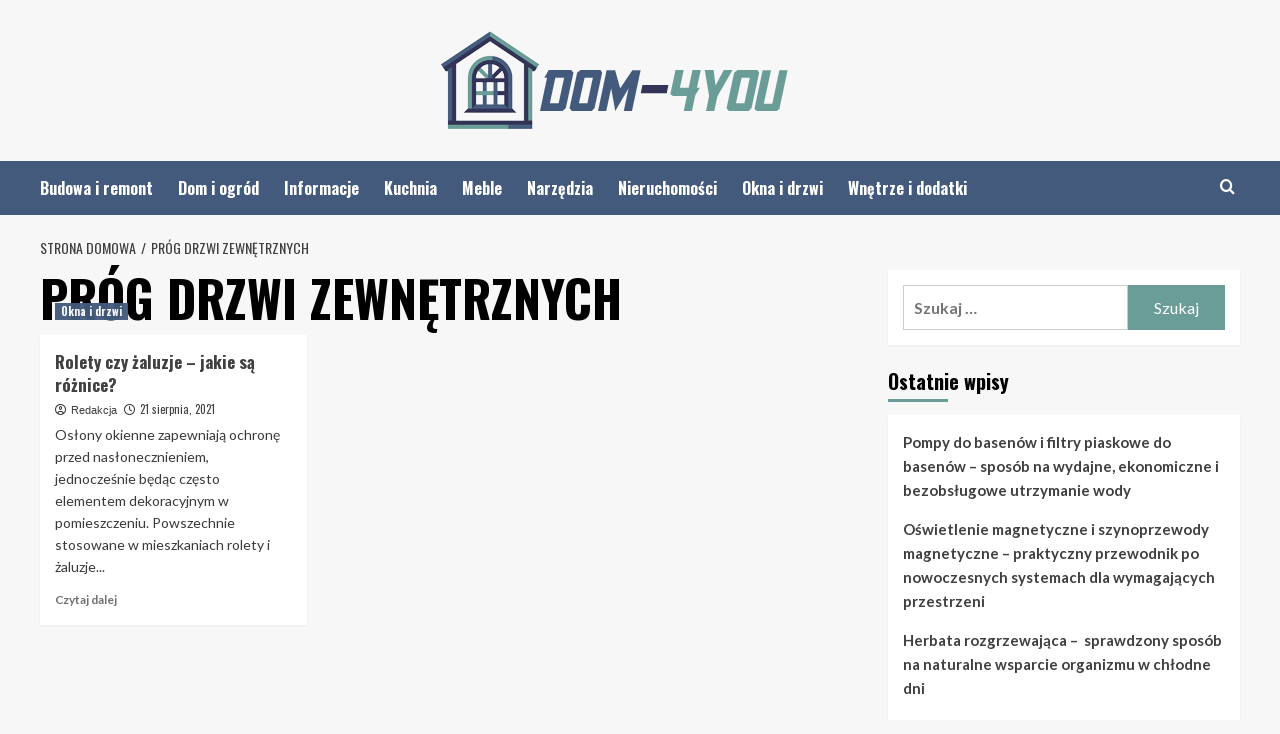

--- FILE ---
content_type: text/html; charset=UTF-8
request_url: https://dom-4you.pl/temat/prog-drzwi-zewnetrznych/
body_size: 14878
content:
<!doctype html>
<html lang="pl-PL">
<head>
    <meta charset="UTF-8">
    <meta name="viewport" content="width=device-width, initial-scale=1">
    <link rel="profile" href="https://gmpg.org/xfn/11">

    <meta name='robots' content='index, follow, max-image-preview:large, max-snippet:-1, max-video-preview:-1' />
<link rel='preload' href='https://fonts.googleapis.com/css?family=Source%2BSans%2BPro%3A400%2C700%7CLato%3A400%2C700&#038;subset=latin%2Clatin-ext&#038;display=swap' as='style' onload="this.onload=null;this.rel='stylesheet'" type='text/css' media='all' crossorigin='anonymous'>
<link rel='preconnect' href='https://fonts.googleapis.com' crossorigin='anonymous'>
<link rel='preconnect' href='https://fonts.gstatic.com' crossorigin='anonymous'>

	<!-- This site is optimized with the Yoast SEO plugin v26.8 - https://yoast.com/product/yoast-seo-wordpress/ -->
	<title>Archiwa: PRÓG DRZWI ZEWNĘTRZNYCH - Dom-4you.pl</title>
	<link rel="canonical" href="https://dom-4you.pl/temat/prog-drzwi-zewnetrznych/" />
	<meta property="og:locale" content="pl_PL" />
	<meta property="og:type" content="article" />
	<meta property="og:title" content="Archiwa: PRÓG DRZWI ZEWNĘTRZNYCH - Dom-4you.pl" />
	<meta property="og:url" content="https://dom-4you.pl/temat/prog-drzwi-zewnetrznych/" />
	<meta property="og:site_name" content="Dom-4you.pl" />
	<meta name="twitter:card" content="summary_large_image" />
	<script type="application/ld+json" class="yoast-schema-graph">{"@context":"https://schema.org","@graph":[{"@type":"CollectionPage","@id":"https://dom-4you.pl/temat/prog-drzwi-zewnetrznych/","url":"https://dom-4you.pl/temat/prog-drzwi-zewnetrznych/","name":"Archiwa: PRÓG DRZWI ZEWNĘTRZNYCH - Dom-4you.pl","isPartOf":{"@id":"https://dom-4you.pl/#website"},"primaryImageOfPage":{"@id":"https://dom-4you.pl/temat/prog-drzwi-zewnetrznych/#primaryimage"},"image":{"@id":"https://dom-4you.pl/temat/prog-drzwi-zewnetrznych/#primaryimage"},"thumbnailUrl":"https://dom-4you.pl/wp-content/uploads/2021/08/rolety.jpg","breadcrumb":{"@id":"https://dom-4you.pl/temat/prog-drzwi-zewnetrznych/#breadcrumb"},"inLanguage":"pl-PL"},{"@type":"ImageObject","inLanguage":"pl-PL","@id":"https://dom-4you.pl/temat/prog-drzwi-zewnetrznych/#primaryimage","url":"https://dom-4you.pl/wp-content/uploads/2021/08/rolety.jpg","contentUrl":"https://dom-4you.pl/wp-content/uploads/2021/08/rolety.jpg","width":1254,"height":836,"caption":"rolety"},{"@type":"BreadcrumbList","@id":"https://dom-4you.pl/temat/prog-drzwi-zewnetrznych/#breadcrumb","itemListElement":[{"@type":"ListItem","position":1,"name":"Strona główna","item":"https://dom-4you.pl/"},{"@type":"ListItem","position":2,"name":"PRÓG DRZWI ZEWNĘTRZNYCH"}]},{"@type":"WebSite","@id":"https://dom-4you.pl/#website","url":"https://dom-4you.pl/","name":"Dom-4you.pl","description":"Informacje o budownictwie, architekturze i ogrodzie","publisher":{"@id":"https://dom-4you.pl/#organization"},"potentialAction":[{"@type":"SearchAction","target":{"@type":"EntryPoint","urlTemplate":"https://dom-4you.pl/?s={search_term_string}"},"query-input":{"@type":"PropertyValueSpecification","valueRequired":true,"valueName":"search_term_string"}}],"inLanguage":"pl-PL"},{"@type":"Organization","@id":"https://dom-4you.pl/#organization","name":"Dom-4you.pl","url":"https://dom-4you.pl/","logo":{"@type":"ImageObject","inLanguage":"pl-PL","@id":"https://dom-4you.pl/#/schema/logo/image/","url":"https://dom-4you.pl/wp-content/uploads/2022/02/dom.png","contentUrl":"https://dom-4you.pl/wp-content/uploads/2022/02/dom.png","width":400,"height":100,"caption":"Dom-4you.pl"},"image":{"@id":"https://dom-4you.pl/#/schema/logo/image/"}}]}</script>
	<!-- / Yoast SEO plugin. -->


<link rel='dns-prefetch' href='//fonts.googleapis.com' />
<link rel='preconnect' href='https://fonts.googleapis.com' />
<link rel='preconnect' href='https://fonts.gstatic.com' />
<link rel="alternate" type="application/rss+xml" title="Dom-4you.pl &raquo; Kanał z wpisami" href="https://dom-4you.pl/feed/" />
<link rel="alternate" type="application/rss+xml" title="Dom-4you.pl &raquo; Kanał z komentarzami" href="https://dom-4you.pl/comments/feed/" />
<link rel="alternate" type="application/rss+xml" title="Dom-4you.pl &raquo; Kanał z wpisami otagowanymi jako PRÓG DRZWI ZEWNĘTRZNYCH" href="https://dom-4you.pl/temat/prog-drzwi-zewnetrznych/feed/" />
<style id='wp-img-auto-sizes-contain-inline-css' type='text/css'>
img:is([sizes=auto i],[sizes^="auto," i]){contain-intrinsic-size:3000px 1500px}
/*# sourceURL=wp-img-auto-sizes-contain-inline-css */
</style>
<style id='wp-emoji-styles-inline-css' type='text/css'>

	img.wp-smiley, img.emoji {
		display: inline !important;
		border: none !important;
		box-shadow: none !important;
		height: 1em !important;
		width: 1em !important;
		margin: 0 0.07em !important;
		vertical-align: -0.1em !important;
		background: none !important;
		padding: 0 !important;
	}
/*# sourceURL=wp-emoji-styles-inline-css */
</style>
<style id='wp-block-library-inline-css' type='text/css'>
:root{--wp-block-synced-color:#7a00df;--wp-block-synced-color--rgb:122,0,223;--wp-bound-block-color:var(--wp-block-synced-color);--wp-editor-canvas-background:#ddd;--wp-admin-theme-color:#007cba;--wp-admin-theme-color--rgb:0,124,186;--wp-admin-theme-color-darker-10:#006ba1;--wp-admin-theme-color-darker-10--rgb:0,107,160.5;--wp-admin-theme-color-darker-20:#005a87;--wp-admin-theme-color-darker-20--rgb:0,90,135;--wp-admin-border-width-focus:2px}@media (min-resolution:192dpi){:root{--wp-admin-border-width-focus:1.5px}}.wp-element-button{cursor:pointer}:root .has-very-light-gray-background-color{background-color:#eee}:root .has-very-dark-gray-background-color{background-color:#313131}:root .has-very-light-gray-color{color:#eee}:root .has-very-dark-gray-color{color:#313131}:root .has-vivid-green-cyan-to-vivid-cyan-blue-gradient-background{background:linear-gradient(135deg,#00d084,#0693e3)}:root .has-purple-crush-gradient-background{background:linear-gradient(135deg,#34e2e4,#4721fb 50%,#ab1dfe)}:root .has-hazy-dawn-gradient-background{background:linear-gradient(135deg,#faaca8,#dad0ec)}:root .has-subdued-olive-gradient-background{background:linear-gradient(135deg,#fafae1,#67a671)}:root .has-atomic-cream-gradient-background{background:linear-gradient(135deg,#fdd79a,#004a59)}:root .has-nightshade-gradient-background{background:linear-gradient(135deg,#330968,#31cdcf)}:root .has-midnight-gradient-background{background:linear-gradient(135deg,#020381,#2874fc)}:root{--wp--preset--font-size--normal:16px;--wp--preset--font-size--huge:42px}.has-regular-font-size{font-size:1em}.has-larger-font-size{font-size:2.625em}.has-normal-font-size{font-size:var(--wp--preset--font-size--normal)}.has-huge-font-size{font-size:var(--wp--preset--font-size--huge)}.has-text-align-center{text-align:center}.has-text-align-left{text-align:left}.has-text-align-right{text-align:right}.has-fit-text{white-space:nowrap!important}#end-resizable-editor-section{display:none}.aligncenter{clear:both}.items-justified-left{justify-content:flex-start}.items-justified-center{justify-content:center}.items-justified-right{justify-content:flex-end}.items-justified-space-between{justify-content:space-between}.screen-reader-text{border:0;clip-path:inset(50%);height:1px;margin:-1px;overflow:hidden;padding:0;position:absolute;width:1px;word-wrap:normal!important}.screen-reader-text:focus{background-color:#ddd;clip-path:none;color:#444;display:block;font-size:1em;height:auto;left:5px;line-height:normal;padding:15px 23px 14px;text-decoration:none;top:5px;width:auto;z-index:100000}html :where(.has-border-color){border-style:solid}html :where([style*=border-top-color]){border-top-style:solid}html :where([style*=border-right-color]){border-right-style:solid}html :where([style*=border-bottom-color]){border-bottom-style:solid}html :where([style*=border-left-color]){border-left-style:solid}html :where([style*=border-width]){border-style:solid}html :where([style*=border-top-width]){border-top-style:solid}html :where([style*=border-right-width]){border-right-style:solid}html :where([style*=border-bottom-width]){border-bottom-style:solid}html :where([style*=border-left-width]){border-left-style:solid}html :where(img[class*=wp-image-]){height:auto;max-width:100%}:where(figure){margin:0 0 1em}html :where(.is-position-sticky){--wp-admin--admin-bar--position-offset:var(--wp-admin--admin-bar--height,0px)}@media screen and (max-width:600px){html :where(.is-position-sticky){--wp-admin--admin-bar--position-offset:0px}}

/*# sourceURL=wp-block-library-inline-css */
</style><style id='wp-block-categories-inline-css' type='text/css'>
.wp-block-categories{box-sizing:border-box}.wp-block-categories.alignleft{margin-right:2em}.wp-block-categories.alignright{margin-left:2em}.wp-block-categories.wp-block-categories-dropdown.aligncenter{text-align:center}.wp-block-categories .wp-block-categories__label{display:block;width:100%}
/*# sourceURL=https://dom-4you.pl/wp-includes/blocks/categories/style.min.css */
</style>
<style id='wp-block-image-inline-css' type='text/css'>
.wp-block-image>a,.wp-block-image>figure>a{display:inline-block}.wp-block-image img{box-sizing:border-box;height:auto;max-width:100%;vertical-align:bottom}@media not (prefers-reduced-motion){.wp-block-image img.hide{visibility:hidden}.wp-block-image img.show{animation:show-content-image .4s}}.wp-block-image[style*=border-radius] img,.wp-block-image[style*=border-radius]>a{border-radius:inherit}.wp-block-image.has-custom-border img{box-sizing:border-box}.wp-block-image.aligncenter{text-align:center}.wp-block-image.alignfull>a,.wp-block-image.alignwide>a{width:100%}.wp-block-image.alignfull img,.wp-block-image.alignwide img{height:auto;width:100%}.wp-block-image .aligncenter,.wp-block-image .alignleft,.wp-block-image .alignright,.wp-block-image.aligncenter,.wp-block-image.alignleft,.wp-block-image.alignright{display:table}.wp-block-image .aligncenter>figcaption,.wp-block-image .alignleft>figcaption,.wp-block-image .alignright>figcaption,.wp-block-image.aligncenter>figcaption,.wp-block-image.alignleft>figcaption,.wp-block-image.alignright>figcaption{caption-side:bottom;display:table-caption}.wp-block-image .alignleft{float:left;margin:.5em 1em .5em 0}.wp-block-image .alignright{float:right;margin:.5em 0 .5em 1em}.wp-block-image .aligncenter{margin-left:auto;margin-right:auto}.wp-block-image :where(figcaption){margin-bottom:1em;margin-top:.5em}.wp-block-image.is-style-circle-mask img{border-radius:9999px}@supports ((-webkit-mask-image:none) or (mask-image:none)) or (-webkit-mask-image:none){.wp-block-image.is-style-circle-mask img{border-radius:0;-webkit-mask-image:url('data:image/svg+xml;utf8,<svg viewBox="0 0 100 100" xmlns="http://www.w3.org/2000/svg"><circle cx="50" cy="50" r="50"/></svg>');mask-image:url('data:image/svg+xml;utf8,<svg viewBox="0 0 100 100" xmlns="http://www.w3.org/2000/svg"><circle cx="50" cy="50" r="50"/></svg>');mask-mode:alpha;-webkit-mask-position:center;mask-position:center;-webkit-mask-repeat:no-repeat;mask-repeat:no-repeat;-webkit-mask-size:contain;mask-size:contain}}:root :where(.wp-block-image.is-style-rounded img,.wp-block-image .is-style-rounded img){border-radius:9999px}.wp-block-image figure{margin:0}.wp-lightbox-container{display:flex;flex-direction:column;position:relative}.wp-lightbox-container img{cursor:zoom-in}.wp-lightbox-container img:hover+button{opacity:1}.wp-lightbox-container button{align-items:center;backdrop-filter:blur(16px) saturate(180%);background-color:#5a5a5a40;border:none;border-radius:4px;cursor:zoom-in;display:flex;height:20px;justify-content:center;opacity:0;padding:0;position:absolute;right:16px;text-align:center;top:16px;width:20px;z-index:100}@media not (prefers-reduced-motion){.wp-lightbox-container button{transition:opacity .2s ease}}.wp-lightbox-container button:focus-visible{outline:3px auto #5a5a5a40;outline:3px auto -webkit-focus-ring-color;outline-offset:3px}.wp-lightbox-container button:hover{cursor:pointer;opacity:1}.wp-lightbox-container button:focus{opacity:1}.wp-lightbox-container button:focus,.wp-lightbox-container button:hover,.wp-lightbox-container button:not(:hover):not(:active):not(.has-background){background-color:#5a5a5a40;border:none}.wp-lightbox-overlay{box-sizing:border-box;cursor:zoom-out;height:100vh;left:0;overflow:hidden;position:fixed;top:0;visibility:hidden;width:100%;z-index:100000}.wp-lightbox-overlay .close-button{align-items:center;cursor:pointer;display:flex;justify-content:center;min-height:40px;min-width:40px;padding:0;position:absolute;right:calc(env(safe-area-inset-right) + 16px);top:calc(env(safe-area-inset-top) + 16px);z-index:5000000}.wp-lightbox-overlay .close-button:focus,.wp-lightbox-overlay .close-button:hover,.wp-lightbox-overlay .close-button:not(:hover):not(:active):not(.has-background){background:none;border:none}.wp-lightbox-overlay .lightbox-image-container{height:var(--wp--lightbox-container-height);left:50%;overflow:hidden;position:absolute;top:50%;transform:translate(-50%,-50%);transform-origin:top left;width:var(--wp--lightbox-container-width);z-index:9999999999}.wp-lightbox-overlay .wp-block-image{align-items:center;box-sizing:border-box;display:flex;height:100%;justify-content:center;margin:0;position:relative;transform-origin:0 0;width:100%;z-index:3000000}.wp-lightbox-overlay .wp-block-image img{height:var(--wp--lightbox-image-height);min-height:var(--wp--lightbox-image-height);min-width:var(--wp--lightbox-image-width);width:var(--wp--lightbox-image-width)}.wp-lightbox-overlay .wp-block-image figcaption{display:none}.wp-lightbox-overlay button{background:none;border:none}.wp-lightbox-overlay .scrim{background-color:#fff;height:100%;opacity:.9;position:absolute;width:100%;z-index:2000000}.wp-lightbox-overlay.active{visibility:visible}@media not (prefers-reduced-motion){.wp-lightbox-overlay.active{animation:turn-on-visibility .25s both}.wp-lightbox-overlay.active img{animation:turn-on-visibility .35s both}.wp-lightbox-overlay.show-closing-animation:not(.active){animation:turn-off-visibility .35s both}.wp-lightbox-overlay.show-closing-animation:not(.active) img{animation:turn-off-visibility .25s both}.wp-lightbox-overlay.zoom.active{animation:none;opacity:1;visibility:visible}.wp-lightbox-overlay.zoom.active .lightbox-image-container{animation:lightbox-zoom-in .4s}.wp-lightbox-overlay.zoom.active .lightbox-image-container img{animation:none}.wp-lightbox-overlay.zoom.active .scrim{animation:turn-on-visibility .4s forwards}.wp-lightbox-overlay.zoom.show-closing-animation:not(.active){animation:none}.wp-lightbox-overlay.zoom.show-closing-animation:not(.active) .lightbox-image-container{animation:lightbox-zoom-out .4s}.wp-lightbox-overlay.zoom.show-closing-animation:not(.active) .lightbox-image-container img{animation:none}.wp-lightbox-overlay.zoom.show-closing-animation:not(.active) .scrim{animation:turn-off-visibility .4s forwards}}@keyframes show-content-image{0%{visibility:hidden}99%{visibility:hidden}to{visibility:visible}}@keyframes turn-on-visibility{0%{opacity:0}to{opacity:1}}@keyframes turn-off-visibility{0%{opacity:1;visibility:visible}99%{opacity:0;visibility:visible}to{opacity:0;visibility:hidden}}@keyframes lightbox-zoom-in{0%{transform:translate(calc((-100vw + var(--wp--lightbox-scrollbar-width))/2 + var(--wp--lightbox-initial-left-position)),calc(-50vh + var(--wp--lightbox-initial-top-position))) scale(var(--wp--lightbox-scale))}to{transform:translate(-50%,-50%) scale(1)}}@keyframes lightbox-zoom-out{0%{transform:translate(-50%,-50%) scale(1);visibility:visible}99%{visibility:visible}to{transform:translate(calc((-100vw + var(--wp--lightbox-scrollbar-width))/2 + var(--wp--lightbox-initial-left-position)),calc(-50vh + var(--wp--lightbox-initial-top-position))) scale(var(--wp--lightbox-scale));visibility:hidden}}
/*# sourceURL=https://dom-4you.pl/wp-includes/blocks/image/style.min.css */
</style>
<style id='wp-block-image-theme-inline-css' type='text/css'>
:root :where(.wp-block-image figcaption){color:#555;font-size:13px;text-align:center}.is-dark-theme :root :where(.wp-block-image figcaption){color:#ffffffa6}.wp-block-image{margin:0 0 1em}
/*# sourceURL=https://dom-4you.pl/wp-includes/blocks/image/theme.min.css */
</style>
<style id='wp-block-latest-posts-inline-css' type='text/css'>
.wp-block-latest-posts{box-sizing:border-box}.wp-block-latest-posts.alignleft{margin-right:2em}.wp-block-latest-posts.alignright{margin-left:2em}.wp-block-latest-posts.wp-block-latest-posts__list{list-style:none}.wp-block-latest-posts.wp-block-latest-posts__list li{clear:both;overflow-wrap:break-word}.wp-block-latest-posts.is-grid{display:flex;flex-wrap:wrap}.wp-block-latest-posts.is-grid li{margin:0 1.25em 1.25em 0;width:100%}@media (min-width:600px){.wp-block-latest-posts.columns-2 li{width:calc(50% - .625em)}.wp-block-latest-posts.columns-2 li:nth-child(2n){margin-right:0}.wp-block-latest-posts.columns-3 li{width:calc(33.33333% - .83333em)}.wp-block-latest-posts.columns-3 li:nth-child(3n){margin-right:0}.wp-block-latest-posts.columns-4 li{width:calc(25% - .9375em)}.wp-block-latest-posts.columns-4 li:nth-child(4n){margin-right:0}.wp-block-latest-posts.columns-5 li{width:calc(20% - 1em)}.wp-block-latest-posts.columns-5 li:nth-child(5n){margin-right:0}.wp-block-latest-posts.columns-6 li{width:calc(16.66667% - 1.04167em)}.wp-block-latest-posts.columns-6 li:nth-child(6n){margin-right:0}}:root :where(.wp-block-latest-posts.is-grid){padding:0}:root :where(.wp-block-latest-posts.wp-block-latest-posts__list){padding-left:0}.wp-block-latest-posts__post-author,.wp-block-latest-posts__post-date{display:block;font-size:.8125em}.wp-block-latest-posts__post-excerpt,.wp-block-latest-posts__post-full-content{margin-bottom:1em;margin-top:.5em}.wp-block-latest-posts__featured-image a{display:inline-block}.wp-block-latest-posts__featured-image img{height:auto;max-width:100%;width:auto}.wp-block-latest-posts__featured-image.alignleft{float:left;margin-right:1em}.wp-block-latest-posts__featured-image.alignright{float:right;margin-left:1em}.wp-block-latest-posts__featured-image.aligncenter{margin-bottom:1em;text-align:center}
/*# sourceURL=https://dom-4you.pl/wp-includes/blocks/latest-posts/style.min.css */
</style>
<style id='global-styles-inline-css' type='text/css'>
:root{--wp--preset--aspect-ratio--square: 1;--wp--preset--aspect-ratio--4-3: 4/3;--wp--preset--aspect-ratio--3-4: 3/4;--wp--preset--aspect-ratio--3-2: 3/2;--wp--preset--aspect-ratio--2-3: 2/3;--wp--preset--aspect-ratio--16-9: 16/9;--wp--preset--aspect-ratio--9-16: 9/16;--wp--preset--color--black: #000000;--wp--preset--color--cyan-bluish-gray: #abb8c3;--wp--preset--color--white: #ffffff;--wp--preset--color--pale-pink: #f78da7;--wp--preset--color--vivid-red: #cf2e2e;--wp--preset--color--luminous-vivid-orange: #ff6900;--wp--preset--color--luminous-vivid-amber: #fcb900;--wp--preset--color--light-green-cyan: #7bdcb5;--wp--preset--color--vivid-green-cyan: #00d084;--wp--preset--color--pale-cyan-blue: #8ed1fc;--wp--preset--color--vivid-cyan-blue: #0693e3;--wp--preset--color--vivid-purple: #9b51e0;--wp--preset--gradient--vivid-cyan-blue-to-vivid-purple: linear-gradient(135deg,rgb(6,147,227) 0%,rgb(155,81,224) 100%);--wp--preset--gradient--light-green-cyan-to-vivid-green-cyan: linear-gradient(135deg,rgb(122,220,180) 0%,rgb(0,208,130) 100%);--wp--preset--gradient--luminous-vivid-amber-to-luminous-vivid-orange: linear-gradient(135deg,rgb(252,185,0) 0%,rgb(255,105,0) 100%);--wp--preset--gradient--luminous-vivid-orange-to-vivid-red: linear-gradient(135deg,rgb(255,105,0) 0%,rgb(207,46,46) 100%);--wp--preset--gradient--very-light-gray-to-cyan-bluish-gray: linear-gradient(135deg,rgb(238,238,238) 0%,rgb(169,184,195) 100%);--wp--preset--gradient--cool-to-warm-spectrum: linear-gradient(135deg,rgb(74,234,220) 0%,rgb(151,120,209) 20%,rgb(207,42,186) 40%,rgb(238,44,130) 60%,rgb(251,105,98) 80%,rgb(254,248,76) 100%);--wp--preset--gradient--blush-light-purple: linear-gradient(135deg,rgb(255,206,236) 0%,rgb(152,150,240) 100%);--wp--preset--gradient--blush-bordeaux: linear-gradient(135deg,rgb(254,205,165) 0%,rgb(254,45,45) 50%,rgb(107,0,62) 100%);--wp--preset--gradient--luminous-dusk: linear-gradient(135deg,rgb(255,203,112) 0%,rgb(199,81,192) 50%,rgb(65,88,208) 100%);--wp--preset--gradient--pale-ocean: linear-gradient(135deg,rgb(255,245,203) 0%,rgb(182,227,212) 50%,rgb(51,167,181) 100%);--wp--preset--gradient--electric-grass: linear-gradient(135deg,rgb(202,248,128) 0%,rgb(113,206,126) 100%);--wp--preset--gradient--midnight: linear-gradient(135deg,rgb(2,3,129) 0%,rgb(40,116,252) 100%);--wp--preset--font-size--small: 13px;--wp--preset--font-size--medium: 20px;--wp--preset--font-size--large: 36px;--wp--preset--font-size--x-large: 42px;--wp--preset--spacing--20: 0.44rem;--wp--preset--spacing--30: 0.67rem;--wp--preset--spacing--40: 1rem;--wp--preset--spacing--50: 1.5rem;--wp--preset--spacing--60: 2.25rem;--wp--preset--spacing--70: 3.38rem;--wp--preset--spacing--80: 5.06rem;--wp--preset--shadow--natural: 6px 6px 9px rgba(0, 0, 0, 0.2);--wp--preset--shadow--deep: 12px 12px 50px rgba(0, 0, 0, 0.4);--wp--preset--shadow--sharp: 6px 6px 0px rgba(0, 0, 0, 0.2);--wp--preset--shadow--outlined: 6px 6px 0px -3px rgb(255, 255, 255), 6px 6px rgb(0, 0, 0);--wp--preset--shadow--crisp: 6px 6px 0px rgb(0, 0, 0);}:root { --wp--style--global--content-size: 800px;--wp--style--global--wide-size: 1200px; }:where(body) { margin: 0; }.wp-site-blocks > .alignleft { float: left; margin-right: 2em; }.wp-site-blocks > .alignright { float: right; margin-left: 2em; }.wp-site-blocks > .aligncenter { justify-content: center; margin-left: auto; margin-right: auto; }:where(.wp-site-blocks) > * { margin-block-start: 24px; margin-block-end: 0; }:where(.wp-site-blocks) > :first-child { margin-block-start: 0; }:where(.wp-site-blocks) > :last-child { margin-block-end: 0; }:root { --wp--style--block-gap: 24px; }:root :where(.is-layout-flow) > :first-child{margin-block-start: 0;}:root :where(.is-layout-flow) > :last-child{margin-block-end: 0;}:root :where(.is-layout-flow) > *{margin-block-start: 24px;margin-block-end: 0;}:root :where(.is-layout-constrained) > :first-child{margin-block-start: 0;}:root :where(.is-layout-constrained) > :last-child{margin-block-end: 0;}:root :where(.is-layout-constrained) > *{margin-block-start: 24px;margin-block-end: 0;}:root :where(.is-layout-flex){gap: 24px;}:root :where(.is-layout-grid){gap: 24px;}.is-layout-flow > .alignleft{float: left;margin-inline-start: 0;margin-inline-end: 2em;}.is-layout-flow > .alignright{float: right;margin-inline-start: 2em;margin-inline-end: 0;}.is-layout-flow > .aligncenter{margin-left: auto !important;margin-right: auto !important;}.is-layout-constrained > .alignleft{float: left;margin-inline-start: 0;margin-inline-end: 2em;}.is-layout-constrained > .alignright{float: right;margin-inline-start: 2em;margin-inline-end: 0;}.is-layout-constrained > .aligncenter{margin-left: auto !important;margin-right: auto !important;}.is-layout-constrained > :where(:not(.alignleft):not(.alignright):not(.alignfull)){max-width: var(--wp--style--global--content-size);margin-left: auto !important;margin-right: auto !important;}.is-layout-constrained > .alignwide{max-width: var(--wp--style--global--wide-size);}body .is-layout-flex{display: flex;}.is-layout-flex{flex-wrap: wrap;align-items: center;}.is-layout-flex > :is(*, div){margin: 0;}body .is-layout-grid{display: grid;}.is-layout-grid > :is(*, div){margin: 0;}body{padding-top: 0px;padding-right: 0px;padding-bottom: 0px;padding-left: 0px;}a:where(:not(.wp-element-button)){text-decoration: none;}:root :where(.wp-element-button, .wp-block-button__link){background-color: #32373c;border-radius: 0;border-width: 0;color: #fff;font-family: inherit;font-size: inherit;font-style: inherit;font-weight: inherit;letter-spacing: inherit;line-height: inherit;padding-top: calc(0.667em + 2px);padding-right: calc(1.333em + 2px);padding-bottom: calc(0.667em + 2px);padding-left: calc(1.333em + 2px);text-decoration: none;text-transform: inherit;}.has-black-color{color: var(--wp--preset--color--black) !important;}.has-cyan-bluish-gray-color{color: var(--wp--preset--color--cyan-bluish-gray) !important;}.has-white-color{color: var(--wp--preset--color--white) !important;}.has-pale-pink-color{color: var(--wp--preset--color--pale-pink) !important;}.has-vivid-red-color{color: var(--wp--preset--color--vivid-red) !important;}.has-luminous-vivid-orange-color{color: var(--wp--preset--color--luminous-vivid-orange) !important;}.has-luminous-vivid-amber-color{color: var(--wp--preset--color--luminous-vivid-amber) !important;}.has-light-green-cyan-color{color: var(--wp--preset--color--light-green-cyan) !important;}.has-vivid-green-cyan-color{color: var(--wp--preset--color--vivid-green-cyan) !important;}.has-pale-cyan-blue-color{color: var(--wp--preset--color--pale-cyan-blue) !important;}.has-vivid-cyan-blue-color{color: var(--wp--preset--color--vivid-cyan-blue) !important;}.has-vivid-purple-color{color: var(--wp--preset--color--vivid-purple) !important;}.has-black-background-color{background-color: var(--wp--preset--color--black) !important;}.has-cyan-bluish-gray-background-color{background-color: var(--wp--preset--color--cyan-bluish-gray) !important;}.has-white-background-color{background-color: var(--wp--preset--color--white) !important;}.has-pale-pink-background-color{background-color: var(--wp--preset--color--pale-pink) !important;}.has-vivid-red-background-color{background-color: var(--wp--preset--color--vivid-red) !important;}.has-luminous-vivid-orange-background-color{background-color: var(--wp--preset--color--luminous-vivid-orange) !important;}.has-luminous-vivid-amber-background-color{background-color: var(--wp--preset--color--luminous-vivid-amber) !important;}.has-light-green-cyan-background-color{background-color: var(--wp--preset--color--light-green-cyan) !important;}.has-vivid-green-cyan-background-color{background-color: var(--wp--preset--color--vivid-green-cyan) !important;}.has-pale-cyan-blue-background-color{background-color: var(--wp--preset--color--pale-cyan-blue) !important;}.has-vivid-cyan-blue-background-color{background-color: var(--wp--preset--color--vivid-cyan-blue) !important;}.has-vivid-purple-background-color{background-color: var(--wp--preset--color--vivid-purple) !important;}.has-black-border-color{border-color: var(--wp--preset--color--black) !important;}.has-cyan-bluish-gray-border-color{border-color: var(--wp--preset--color--cyan-bluish-gray) !important;}.has-white-border-color{border-color: var(--wp--preset--color--white) !important;}.has-pale-pink-border-color{border-color: var(--wp--preset--color--pale-pink) !important;}.has-vivid-red-border-color{border-color: var(--wp--preset--color--vivid-red) !important;}.has-luminous-vivid-orange-border-color{border-color: var(--wp--preset--color--luminous-vivid-orange) !important;}.has-luminous-vivid-amber-border-color{border-color: var(--wp--preset--color--luminous-vivid-amber) !important;}.has-light-green-cyan-border-color{border-color: var(--wp--preset--color--light-green-cyan) !important;}.has-vivid-green-cyan-border-color{border-color: var(--wp--preset--color--vivid-green-cyan) !important;}.has-pale-cyan-blue-border-color{border-color: var(--wp--preset--color--pale-cyan-blue) !important;}.has-vivid-cyan-blue-border-color{border-color: var(--wp--preset--color--vivid-cyan-blue) !important;}.has-vivid-purple-border-color{border-color: var(--wp--preset--color--vivid-purple) !important;}.has-vivid-cyan-blue-to-vivid-purple-gradient-background{background: var(--wp--preset--gradient--vivid-cyan-blue-to-vivid-purple) !important;}.has-light-green-cyan-to-vivid-green-cyan-gradient-background{background: var(--wp--preset--gradient--light-green-cyan-to-vivid-green-cyan) !important;}.has-luminous-vivid-amber-to-luminous-vivid-orange-gradient-background{background: var(--wp--preset--gradient--luminous-vivid-amber-to-luminous-vivid-orange) !important;}.has-luminous-vivid-orange-to-vivid-red-gradient-background{background: var(--wp--preset--gradient--luminous-vivid-orange-to-vivid-red) !important;}.has-very-light-gray-to-cyan-bluish-gray-gradient-background{background: var(--wp--preset--gradient--very-light-gray-to-cyan-bluish-gray) !important;}.has-cool-to-warm-spectrum-gradient-background{background: var(--wp--preset--gradient--cool-to-warm-spectrum) !important;}.has-blush-light-purple-gradient-background{background: var(--wp--preset--gradient--blush-light-purple) !important;}.has-blush-bordeaux-gradient-background{background: var(--wp--preset--gradient--blush-bordeaux) !important;}.has-luminous-dusk-gradient-background{background: var(--wp--preset--gradient--luminous-dusk) !important;}.has-pale-ocean-gradient-background{background: var(--wp--preset--gradient--pale-ocean) !important;}.has-electric-grass-gradient-background{background: var(--wp--preset--gradient--electric-grass) !important;}.has-midnight-gradient-background{background: var(--wp--preset--gradient--midnight) !important;}.has-small-font-size{font-size: var(--wp--preset--font-size--small) !important;}.has-medium-font-size{font-size: var(--wp--preset--font-size--medium) !important;}.has-large-font-size{font-size: var(--wp--preset--font-size--large) !important;}.has-x-large-font-size{font-size: var(--wp--preset--font-size--x-large) !important;}
/*# sourceURL=global-styles-inline-css */
</style>

<link rel='stylesheet' id='hardnews-google-fonts-css' href='https://fonts.googleapis.com/css?family=Oswald:300,400,700' type='text/css' media='all' />
<link rel='stylesheet' id='bootstrap-css' href='https://dom-4you.pl/wp-content/themes/covernews/assets/bootstrap/css/bootstrap.min.css?ver=6.9' type='text/css' media='all' />
<link rel='stylesheet' id='covernews-style-css' href='https://dom-4you.pl/wp-content/themes/covernews/style.min.css?ver=2.0.3' type='text/css' media='all' />
<link rel='stylesheet' id='hardnews-css' href='https://dom-4you.pl/wp-content/themes/hardnews/style.css?ver=2.0.3' type='text/css' media='all' />
<link rel='stylesheet' id='covernews-google-fonts-css' href='https://fonts.googleapis.com/css?family=Source%2BSans%2BPro%3A400%2C700%7CLato%3A400%2C700&#038;subset=latin%2Clatin-ext&#038;display=swap' type='text/css' media='all' />
<link rel='stylesheet' id='covernews-icons-css' href='https://dom-4you.pl/wp-content/themes/covernews/assets/icons/style.css?ver=6.9' type='text/css' media='all' />
<script type="text/javascript" src="https://dom-4you.pl/wp-includes/js/jquery/jquery.min.js?ver=3.7.1" id="jquery-core-js"></script>
<script type="text/javascript" src="https://dom-4you.pl/wp-includes/js/jquery/jquery-migrate.min.js?ver=3.4.1" id="jquery-migrate-js"></script>
<link rel="https://api.w.org/" href="https://dom-4you.pl/wp-json/" /><link rel="alternate" title="JSON" type="application/json" href="https://dom-4you.pl/wp-json/wp/v2/tags/497" /><link rel="EditURI" type="application/rsd+xml" title="RSD" href="https://dom-4you.pl/xmlrpc.php?rsd" />
<meta name="generator" content="WordPress 6.9" />
<!-- Global site tag (gtag.js) - Google Analytics -->
<script async src="https://www.googletagmanager.com/gtag/js?id=UA-176823823-21"></script>
<script>
  window.dataLayer = window.dataLayer || [];
  function gtag(){dataLayer.push(arguments);}
  gtag('js', new Date());

  gtag('config', 'UA-176823823-21');
</script>
        <style type="text/css">
                        .site-title,
            .site-description {
                position: absolute;
                clip: rect(1px, 1px, 1px, 1px);
                display: none;
            }

                    .elementor-template-full-width .elementor-section.elementor-section-full_width > .elementor-container,
        .elementor-template-full-width .elementor-section.elementor-section-boxed > .elementor-container{
            max-width: 1200px;
        }
        @media (min-width: 1600px){
            .elementor-template-full-width .elementor-section.elementor-section-full_width > .elementor-container,
            .elementor-template-full-width .elementor-section.elementor-section-boxed > .elementor-container{
                max-width: 1600px;
            }
        }
        
        .align-content-left .elementor-section-stretched,
        .align-content-right .elementor-section-stretched {
            max-width: 100%;
            left: 0 !important;
        }


        </style>
        <link rel="icon" href="https://dom-4you.pl/wp-content/uploads/2022/02/cropped-dom-32x32.png" sizes="32x32" />
<link rel="icon" href="https://dom-4you.pl/wp-content/uploads/2022/02/cropped-dom-192x192.png" sizes="192x192" />
<link rel="apple-touch-icon" href="https://dom-4you.pl/wp-content/uploads/2022/02/cropped-dom-180x180.png" />
<meta name="msapplication-TileImage" content="https://dom-4you.pl/wp-content/uploads/2022/02/cropped-dom-270x270.png" />
		<style type="text/css" id="wp-custom-css">
			.tags-links{display:none !important;}
/*@media only screen and (max-width: 600px){
	.for-main-row, img, .af-main-banner-featured-posts, .read-bg-img, .aft-banner-1 {display:none !important;}
}*/

body .main-navigation {
    background: #435a7c;
}

#secondary .widget-title span:after, body .af-tabs.nav-tabs > li > a.active:after, body .af-tabs.nav-tabs > li > a:hover:after, body .exclusive-posts .exclusive-now, body span.trending-no, body .tagcloud a:hover {
    background: #6a9d97;
}
body .figure-categories .cat-links a.covernews-categories {
    background-color: #435a7c;
    color: #ffffff;
}
body .secondary-color, body button, body input[type="button"], body input[type="reset"], body input[type="submit"], body .site-content .search-form .search-submit, body .site-footer .search-form .search-submit, body .em-post-format i, body span.header-after:after, body #secondary .widget-title span:after, body .af-tabs.nav-tabs > li > a.active:after, body .af-tabs.nav-tabs > li > a:hover:after, body .exclusive-posts .exclusive-now, body span.trending-no, body .tagcloud a:hover {
    background: #6a9d97;
}
.covernews_tabbed_posts_widget .figure-categories .cat-links a.covernews-categories, .list .spotlight-post .figure-categories .cat-links a.covernews-categories, .full-plus-list .spotlight-post .figure-categories .cat-links a.covernews-categories, .trending-posts-vertical-carousel .figure-categories .cat-links a.covernews-categories, .trending-story .figure-categories .cat-links a.covernews-categories {
    color: #6a9d97;
}
body.dark .latest-posts-full .header-details-wrapper .entry-title a:hover, body.dark .entry-title a:visited:hover, body.dark .entry-title a:hover, body.dark h3.article-title.article-title-1 a:visited:hover, body.dark h3.article-title.article-title-1 a:hover, body.dark .trending-posts-carousel h3.article-title a:visited:hover, body.dark .trending-posts-carousel h3.article-title a:hover, body.dark .exclusive-slides a:visited:hover, body.dark .exclusive-slides a:hover, body.dark .article-title.article-title-1 a:visited:hover, body.dark .article-title.article-title-1 a:hover, body.dark .article-title a:visited:hover, body.dark .article-title a:hover, .entry-title a:visited:hover, .entry-title a:hover, h3.article-title.article-title-1 a:visited:hover, h3.article-title.article-title-1 a:hover, .trending-posts-carousel h3.article-title a:visited:hover, .trending-posts-carousel h3.article-title a:hover, .exclusive-slides a:visited:hover, .exclusive-slides a:hover, .article-title.article-title-1 a:visited:hover, .article-title.article-title-1 a:hover, .article-title a:visited:hover, .article-title a:hover {
    color: #435a7c;
}
.site-info{display:none}
.site-footer {
    background: #c6c6c6;
    color: #fff;
}		</style>
		</head>

<body class="archive tag tag-prog-drzwi-zewnetrznych tag-497 wp-custom-logo wp-embed-responsive wp-theme-covernews wp-child-theme-hardnews hfeed default-content-layout archive-layout-grid scrollup-sticky-header aft-sticky-header aft-sticky-sidebar default aft-container-default aft-main-banner-slider-editors-picks-trending header-image-default align-content-left aft-and">


<div id="page" class="site">
    <a class="skip-link screen-reader-text" href="#content">Skip to content</a>

<div class="header-layout-3">
<header id="masthead" class="site-header">
        <div class="masthead-banner " data-background="">
        <div class="container">
            <div class="row">
                <div class="col-md-12">
                    <div class="site-branding">
                        <a href="https://dom-4you.pl/" class="custom-logo-link" rel="home"><img width="400" height="100" src="https://dom-4you.pl/wp-content/uploads/2022/02/dom.png" class="custom-logo" alt="Dom-4you.pl" decoding="async" srcset="https://dom-4you.pl/wp-content/uploads/2022/02/dom.png 400w, https://dom-4you.pl/wp-content/uploads/2022/02/dom-300x75.png 300w" sizes="(max-width: 400px) 100vw, 400px" loading="lazy" /></a>                            <p class="site-title font-family-1">
                                <a href="https://dom-4you.pl/"
                                   rel="home">Dom-4you.pl</a>
                            </p>
                        
                                                    <p class="site-description">Informacje o budownictwie, architekturze i ogrodzie</p>
                                            </div>
                </div>
                <div class="col-md-12">
                                    </div>
            </div>
        </div>
    </div>
    <nav id="site-navigation" class="main-navigation">
        <div class="container">
            <div class="row">
                <div class="kol-12">
                    <div class="navigation-container">



                        <span class="toggle-menu" aria-controls="primary-menu" aria-expanded="false">
                                <span class="screen-reader-text">Primary Menu</span>
                                 <i class="ham"></i>
                        </span>
                        <span class="af-mobile-site-title-wrap">
                            <a href="https://dom-4you.pl/" class="custom-logo-link" rel="home"><img width="400" height="100" src="https://dom-4you.pl/wp-content/uploads/2022/02/dom.png" class="custom-logo" alt="Dom-4you.pl" decoding="async" srcset="https://dom-4you.pl/wp-content/uploads/2022/02/dom.png 400w, https://dom-4you.pl/wp-content/uploads/2022/02/dom-300x75.png 300w" sizes="(max-width: 400px) 100vw, 400px" loading="lazy" /></a>                            <p class="site-title font-family-1">
                                <a href="https://dom-4you.pl/"
                                   rel="home">Dom-4you.pl</a>
                            </p>
                        </span>
                        <div class="menu main-menu"><ul id="primary-menu" class="menu"><li id="menu-item-9" class="menu-item menu-item-type-taxonomy menu-item-object-category menu-item-9"><a href="https://dom-4you.pl/budowa-i-remont/">Budowa i remont</a></li>
<li id="menu-item-10" class="menu-item menu-item-type-taxonomy menu-item-object-category menu-item-10"><a href="https://dom-4you.pl/dom-i-ogrod/">Dom i ogród</a></li>
<li id="menu-item-11" class="menu-item menu-item-type-taxonomy menu-item-object-category menu-item-11"><a href="https://dom-4you.pl/informacje/">Informacje</a></li>
<li id="menu-item-12" class="menu-item menu-item-type-taxonomy menu-item-object-category menu-item-12"><a href="https://dom-4you.pl/kuchnia/">Kuchnia</a></li>
<li id="menu-item-13" class="menu-item menu-item-type-taxonomy menu-item-object-category menu-item-13"><a href="https://dom-4you.pl/meble/">Meble</a></li>
<li id="menu-item-14" class="menu-item menu-item-type-taxonomy menu-item-object-category menu-item-14"><a href="https://dom-4you.pl/narzedzia/">Narzędzia</a></li>
<li id="menu-item-15" class="menu-item menu-item-type-taxonomy menu-item-object-category menu-item-15"><a href="https://dom-4you.pl/nieruchomosci/">Nieruchomości</a></li>
<li id="menu-item-16" class="menu-item menu-item-type-taxonomy menu-item-object-category menu-item-16"><a href="https://dom-4you.pl/okna-i-drzwi/">Okna i drzwi</a></li>
<li id="menu-item-17" class="menu-item menu-item-type-taxonomy menu-item-object-category menu-item-17"><a href="https://dom-4you.pl/wnetrze-i-dodatki/">Wnętrze i dodatki</a></li>
</ul></div>
                        <div class="cart-search">

                            <div class="af-search-wrap">
                                <div class="search-overlay">
                                    <a href="#" title="Search" class="search-icon">
                                        <i class="fa fa-search"></i>
                                    </a>
                                    <div class="af-search-form">
                                        <form role="search" method="get" class="search-form" action="https://dom-4you.pl/">
				<label>
					<span class="screen-reader-text">Szukaj:</span>
					<input type="search" class="search-field" placeholder="Szukaj &hellip;" value="" name="s" />
				</label>
				<input type="submit" class="search-submit" value="Szukaj" />
			</form>                                    </div>
                                </div>
                            </div>
                        </div>


                    </div>
                </div>
            </div>
        </div>
    </nav>
</header>


</div>



    <div id="content" class="container">
    <div class="em-breadcrumbs font-family-1 covernews-breadcrumbs">
      <div class="row">
        <div role="navigation" aria-label="Okruszki" class="breadcrumb-trail breadcrumbs" itemprop="breadcrumb"><ul class="trail-items" itemscope itemtype="http://schema.org/BreadcrumbList"><meta name="numberOfItems" content="2" /><meta name="itemListOrder" content="Ascending" /><li itemprop="itemListElement" itemscope itemtype="http://schema.org/ListItem" class="trail-item trail-begin"><a href="https://dom-4you.pl/" rel="home" itemprop="item"><span itemprop="name">Strona domowa</span></a><meta itemprop="position" content="1" /></li><li itemprop="itemListElement" itemscope itemtype="http://schema.org/ListItem" class="trail-item trail-end"><a href="https://dom-4you.pl/temat/prog-drzwi-zewnetrznych/" itemprop="item"><span itemprop="name">PRÓG DRZWI ZEWNĘTRZNYCH</span></a><meta itemprop="position" content="2" /></li></ul></div>      </div>
    </div>
    <div class="section-block-upper row">

                <div id="primary" class="content-area">
                    <main id="main" class="site-main aft-archive-post">

                        
                            <header class="header-title-wrapper1">
                                <h1 class="page-title">PRÓG DRZWI ZEWNĘTRZNYCH</h1>                            </header><!-- .header-title-wrapper -->
                            <div class="row">
                            <div id="aft-inner-row">
                            

        <article id="post-60" class="col-lg-4 col-sm-4 col-md-4 latest-posts-grid post-60 post type-post status-publish format-standard has-post-thumbnail hentry category-okna-i-drzwi tag-agregaty-tynkarskie-uzywane tag-aranzacja-jadalni tag-balustrady-systemowe-stalowe tag-czarno-biale-plytki tag-dom-100m2-parterowy tag-drewno-na-altane tag-duze-plafony-sufitowe tag-farba-do-malowania-grzejnikow tag-farba-do-malowania-kaloryferow tag-firanki-do-kuchni-nowoczesne tag-grubosc-paneli tag-jak-usunac-slady-przypalenia-z-zelazka tag-jakie-ozdoby-na-kominek tag-koszt-domu-jednorodzinnego tag-koszt-fundamentow-2018 tag-koszt-wykonczenia-domu tag-kuchnia-poddasze tag-laminatu tag-metamorfoza-kuchni tag-najczesciej-wybierane-projekty-domow tag-ogrzewanie-lazienki tag-oswietlenie-aneksu-kuchennego tag-ozdoby-z-opon tag-philips-ac1215-10 tag-plafony-do-pokoju tag-plomieniowany-granit tag-plyty-chodnikowe-na-trawie tag-podlaczenie-swietlowek-led tag-podloga-zywiczna-w-domu tag-podloze-pod-altane tag-posadzka-z-zywicy tag-prog-drzwi-zewnetrznych tag-projektant-wnetrz tag-projekty-domow-nowoczesnych-pietrowych tag-projekty-domow-wraz-z-kosztami-budowy tag-promiennik-podczerwieni-do-lazienki tag-sadzenie-tulipanow-w-koszyczkach tag-soda-i-ocet-do-czyszczenia-piekarnika tag-sposob-na-przypalony-piekarnik tag-swietlowka-led-dwustronnie-zasilana tag-tani-taras tag-trawa-z-rolki-katowice tag-ukladanie-paneli-na-parkiecie tag-uprawa-pora-forum tag-walki-z-wzorami-do-malowania-scian tag-zawor-grzybkowy-budowa tag-zawor-zwrotny-grawitacyjny tag-zestaw-podtynkowy-jaki-wybrac"                 data-mh="archive-layout-grid">
            
<div class="align-items-center has-post-image">
  <div class="spotlight-post">
    <figure class="categorised-article inside-img">
      <div class="categorised-article-wrapper">
        <div class="data-bg-hover data-bg-categorised read-bg-img">
          <a href="https://dom-4you.pl/rolety-czy-zaluzje-jakie-sa-roznice/"
            aria-label="Rolety czy żaluzje &#8211; jakie są różnice?">
            <img width="300" height="200" src="https://dom-4you.pl/wp-content/uploads/2021/08/rolety-300x200.jpg" class="attachment-medium size-medium wp-post-image" alt="rolety" decoding="async" fetchpriority="high" srcset="https://dom-4you.pl/wp-content/uploads/2021/08/rolety-300x200.jpg 300w, https://dom-4you.pl/wp-content/uploads/2021/08/rolety-1024x683.jpg 1024w, https://dom-4you.pl/wp-content/uploads/2021/08/rolety-768x512.jpg 768w, https://dom-4you.pl/wp-content/uploads/2021/08/rolety.jpg 1254w" sizes="(max-width: 300px) 100vw, 300px" loading="lazy" />          </a>
        </div>
                <div class="figure-categories figure-categories-bg">
          <ul class="cat-links"><li class="meta-category">
                             <a class="covernews-categories category-color-1"
                            href="https://dom-4you.pl/okna-i-drzwi/" 
                            aria-label="Zobacz wszystkie wpisy w Okna i drzwi"> 
                                 Okna i drzwi
                             </a>
                        </li></ul>        </div>
      </div>

    </figure>
    <figcaption>

      <h3 class="article-title article-title-1">
        <a href="https://dom-4you.pl/rolety-czy-zaluzje-jakie-sa-roznice/">
          Rolety czy żaluzje &#8211; jakie są różnice?        </a>
      </h3>
      <div class="grid-item-metadata">
        
    <span class="author-links">

      
        <span class="item-metadata posts-author">
          <i class="far fa-user-circle"></i>
                          <a href="https://dom-4you.pl/author/a8ml9t6coio8x3/">
                    Redakcja                </a>
               </span>
                    <span class="item-metadata posts-date">
          <i class="far fa-clock"></i>
          <a href="https://dom-4you.pl/2021/08/">
            21 sierpnia, 2021          </a>
        </span>
                </span>
      </div>
              <div class="full-item-discription">
          <div class="post-description">
            <p>Osłony okienne zapewniają ochronę przed nasłonecznieniem, jednocześnie będąc często elementem dekoracyjnym w pomieszczeniu. Powszechnie stosowane w mieszkaniach rolety i żaluzje...</p>
<div class="aft-readmore-wrapper">
              <a href="https://dom-4you.pl/rolety-czy-zaluzje-jakie-sa-roznice/" class="aft-readmore" aria-label="Dowiedz się więcej o Rolety czy żaluzje &#8211; jakie są różnice?">Czytaj dalej<span class="screen-reader-text">Dowiedz się więcej o Rolety czy żaluzje &#8211; jakie są różnice?</span></a>
          </div>

          </div>
        </div>
          </figcaption>
  </div>
  </div>        </article>
                                </div>
                            <div class="col col-ten">
                                <div class="covernews-pagination">
                                                                    </div>
                            </div>
                                            </div>
                    </main><!-- #main -->
                </div><!-- #primary -->

                <aside id="secondary" class="widget-area sidebar-sticky-top">
	<div id="search-2" class="widget covernews-widget widget_search"><form role="search" method="get" class="search-form" action="https://dom-4you.pl/">
				<label>
					<span class="screen-reader-text">Szukaj:</span>
					<input type="search" class="search-field" placeholder="Szukaj &hellip;" value="" name="s" />
				</label>
				<input type="submit" class="search-submit" value="Szukaj" />
			</form></div>
		<div id="recent-posts-2" class="widget covernews-widget widget_recent_entries">
		<h2 class="widget-title widget-title-1"><span>Ostatnie wpisy</span></h2>
		<ul>
											<li>
					<a href="https://dom-4you.pl/pompy-do-basenow-i-filtry-piaskowe-do-basenow-sposob-na-wydajne-ekonomiczne-i-bezobslugowe-utrzymanie-wody/">Pompy do basenów i filtry piaskowe do basenów – sposób na wydajne, ekonomiczne i bezobsługowe utrzymanie wody</a>
									</li>
											<li>
					<a href="https://dom-4you.pl/oswietlenie-magnetyczne-i-szynoprzewody-magnetyczne-praktyczny-przewodnik-po-nowoczesnych-systemach-dla-wymagajacych-przestrzeni/">Oświetlenie magnetyczne i szynoprzewody magnetyczne – praktyczny przewodnik po nowoczesnych systemach dla wymagających przestrzeni</a>
									</li>
											<li>
					<a href="https://dom-4you.pl/herbata-rozgrzewajaca-sprawdzony-sposob-na-naturalne-wsparcie-organizmu-w-chlodne-dni/">Herbata rozgrzewająca –  sprawdzony sposób na naturalne wsparcie organizmu w chłodne dni</a>
									</li>
											<li>
					<a href="https://dom-4you.pl/betonowe-bloki-typu-lego-od-elbud-gdansk-szybkie-i-trwale-konstrukcje-modulowe/">Betonowe bloki typu „LEGO” od Elbud Gdańsk &#8211; szybkie i trwałe konstrukcje modułowe</a>
									</li>
											<li>
					<a href="https://dom-4you.pl/mala-lazienka-jak-urzadzic-ja-praktycznie-i-stylowo/">Mała łazienka – jak urządzić ją praktycznie i stylowo</a>
									</li>
					</ul>

		</div><div id="categories-2" class="widget covernews-widget widget_categories"><h2 class="widget-title widget-title-1"><span>Kategorie</span></h2>
			<ul>
					<li class="cat-item cat-item-2"><a href="https://dom-4you.pl/budowa-i-remont/">Budowa i remont</a>
</li>
	<li class="cat-item cat-item-3"><a href="https://dom-4you.pl/dom-i-ogrod/">Dom i ogród</a>
</li>
	<li class="cat-item cat-item-1"><a href="https://dom-4you.pl/informacje/">Informacje</a>
</li>
	<li class="cat-item cat-item-4"><a href="https://dom-4you.pl/kuchnia/">Kuchnia</a>
</li>
	<li class="cat-item cat-item-5"><a href="https://dom-4you.pl/meble/">Meble</a>
</li>
	<li class="cat-item cat-item-6"><a href="https://dom-4you.pl/narzedzia/">Narzędzia</a>
</li>
	<li class="cat-item cat-item-7"><a href="https://dom-4you.pl/nieruchomosci/">Nieruchomości</a>
</li>
	<li class="cat-item cat-item-8"><a href="https://dom-4you.pl/okna-i-drzwi/">Okna i drzwi</a>
</li>
	<li class="cat-item cat-item-9"><a href="https://dom-4you.pl/wnetrze-i-dodatki/">Wnętrze i dodatki</a>
</li>
			</ul>

			</div></aside><!-- #secondary -->
        </div>

</div>

<div class="af-main-banner-latest-posts grid-layout">
  <div class="container">
    <div class="row">
      <div class="widget-title-section">
            <h2 class="widget-title header-after1">
      <span class="header-after ">
                Nie przegap tych informacji      </span>
    </h2>

      </div>
      <div class="row">
                    <div class="col-sm-15 latest-posts-grid" data-mh="latest-posts-grid">
              <div class="spotlight-post">
                <figure class="categorised-article inside-img">
                  <div class="categorised-article-wrapper">
                    <div class="data-bg-hover data-bg-categorised read-bg-img">
                      <a href="https://dom-4you.pl/pompy-do-basenow-i-filtry-piaskowe-do-basenow-sposob-na-wydajne-ekonomiczne-i-bezobslugowe-utrzymanie-wody/"
                        aria-label="Pompy do basenów i filtry piaskowe do basenów – sposób na wydajne, ekonomiczne i bezobsługowe utrzymanie wody">
                        <img width="300" height="200" src="https://dom-4you.pl/wp-content/uploads/2025/12/ChatGPT-Image-23-gru-2025-21_28_12-300x200.png" class="attachment-medium size-medium wp-post-image" alt="Pompy do basenów i filtry piaskowe" decoding="async" loading="lazy" srcset="https://dom-4you.pl/wp-content/uploads/2025/12/ChatGPT-Image-23-gru-2025-21_28_12-300x200.png 300w, https://dom-4you.pl/wp-content/uploads/2025/12/ChatGPT-Image-23-gru-2025-21_28_12-1024x683.png 1024w, https://dom-4you.pl/wp-content/uploads/2025/12/ChatGPT-Image-23-gru-2025-21_28_12-768x512.png 768w, https://dom-4you.pl/wp-content/uploads/2025/12/ChatGPT-Image-23-gru-2025-21_28_12.png 1536w" sizes="auto, (max-width: 300px) 100vw, 300px" />                      </a>
                    </div>
                  </div>
                                    <div class="figure-categories figure-categories-bg">

                    <ul class="cat-links"><li class="meta-category">
                             <a class="covernews-categories category-color-1"
                            href="https://dom-4you.pl/dom-i-ogrod/" 
                            aria-label="Zobacz wszystkie wpisy w Dom i ogród"> 
                                 Dom i ogród
                             </a>
                        </li></ul>                  </div>
                </figure>

                <figcaption>

                  <h3 class="article-title article-title-1">
                    <a href="https://dom-4you.pl/pompy-do-basenow-i-filtry-piaskowe-do-basenow-sposob-na-wydajne-ekonomiczne-i-bezobslugowe-utrzymanie-wody/">
                      Pompy do basenów i filtry piaskowe do basenów – sposób na wydajne, ekonomiczne i bezobsługowe utrzymanie wody                    </a>
                  </h3>
                  <div class="grid-item-metadata">
                    
    <span class="author-links">

      
        <span class="item-metadata posts-author">
          <i class="far fa-user-circle"></i>
                          <a href="https://dom-4you.pl/author/a8ml9t6coio8x3/">
                    Redakcja                </a>
               </span>
                    <span class="item-metadata posts-date">
          <i class="far fa-clock"></i>
          <a href="https://dom-4you.pl/2025/12/">
            23 grudnia, 2025          </a>
        </span>
                </span>
                  </div>
                </figcaption>
              </div>
            </div>
                      <div class="col-sm-15 latest-posts-grid" data-mh="latest-posts-grid">
              <div class="spotlight-post">
                <figure class="categorised-article inside-img">
                  <div class="categorised-article-wrapper">
                    <div class="data-bg-hover data-bg-categorised read-bg-img">
                      <a href="https://dom-4you.pl/oswietlenie-magnetyczne-i-szynoprzewody-magnetyczne-praktyczny-przewodnik-po-nowoczesnych-systemach-dla-wymagajacych-przestrzeni/"
                        aria-label="Oświetlenie magnetyczne i szynoprzewody magnetyczne – praktyczny przewodnik po nowoczesnych systemach dla wymagających przestrzeni">
                        <img width="300" height="214" src="https://dom-4you.pl/wp-content/uploads/2025/12/pexels-ranamatloob567-35189704-300x214.jpg" class="attachment-medium size-medium wp-post-image" alt="Oświetlenie magnetyczne i szynoprzewody magnetyczne – praktyczny przewodnik po nowoczesnych systemach dla wymagających przestrzeni" decoding="async" loading="lazy" srcset="https://dom-4you.pl/wp-content/uploads/2025/12/pexels-ranamatloob567-35189704-300x214.jpg 300w, https://dom-4you.pl/wp-content/uploads/2025/12/pexels-ranamatloob567-35189704-1024x731.jpg 1024w, https://dom-4you.pl/wp-content/uploads/2025/12/pexels-ranamatloob567-35189704-768x548.jpg 768w, https://dom-4you.pl/wp-content/uploads/2025/12/pexels-ranamatloob567-35189704.jpg 1280w" sizes="auto, (max-width: 300px) 100vw, 300px" />                      </a>
                    </div>
                  </div>
                                    <div class="figure-categories figure-categories-bg">

                    <ul class="cat-links"><li class="meta-category">
                             <a class="covernews-categories category-color-1"
                            href="https://dom-4you.pl/wnetrze-i-dodatki/" 
                            aria-label="Zobacz wszystkie wpisy w Wnętrze i dodatki"> 
                                 Wnętrze i dodatki
                             </a>
                        </li></ul>                  </div>
                </figure>

                <figcaption>

                  <h3 class="article-title article-title-1">
                    <a href="https://dom-4you.pl/oswietlenie-magnetyczne-i-szynoprzewody-magnetyczne-praktyczny-przewodnik-po-nowoczesnych-systemach-dla-wymagajacych-przestrzeni/">
                      Oświetlenie magnetyczne i szynoprzewody magnetyczne – praktyczny przewodnik po nowoczesnych systemach dla wymagających przestrzeni                    </a>
                  </h3>
                  <div class="grid-item-metadata">
                    
    <span class="author-links">

      
        <span class="item-metadata posts-author">
          <i class="far fa-user-circle"></i>
                          <a href="https://dom-4you.pl/author/a8ml9t6coio8x3/">
                    Redakcja                </a>
               </span>
                    <span class="item-metadata posts-date">
          <i class="far fa-clock"></i>
          <a href="https://dom-4you.pl/2025/12/">
            23 grudnia, 2025          </a>
        </span>
                </span>
                  </div>
                </figcaption>
              </div>
            </div>
                      <div class="col-sm-15 latest-posts-grid" data-mh="latest-posts-grid">
              <div class="spotlight-post">
                <figure class="categorised-article inside-img">
                  <div class="categorised-article-wrapper">
                    <div class="data-bg-hover data-bg-categorised read-bg-img">
                      <a href="https://dom-4you.pl/herbata-rozgrzewajaca-sprawdzony-sposob-na-naturalne-wsparcie-organizmu-w-chlodne-dni/"
                        aria-label="Herbata rozgrzewająca –  sprawdzony sposób na naturalne wsparcie organizmu w chłodne dni">
                        <img width="300" height="169" src="https://dom-4you.pl/wp-content/uploads/2025/12/pexels-uppsychic-35315700-300x169.jpg" class="attachment-medium size-medium wp-post-image" alt="Herbata rozgrzewająca –  sprawdzony sposób na naturalne wsparcie organizmu w chłodne dni" decoding="async" loading="lazy" srcset="https://dom-4you.pl/wp-content/uploads/2025/12/pexels-uppsychic-35315700-300x169.jpg 300w, https://dom-4you.pl/wp-content/uploads/2025/12/pexels-uppsychic-35315700-1024x576.jpg 1024w, https://dom-4you.pl/wp-content/uploads/2025/12/pexels-uppsychic-35315700-768x432.jpg 768w, https://dom-4you.pl/wp-content/uploads/2025/12/pexels-uppsychic-35315700.jpg 1280w" sizes="auto, (max-width: 300px) 100vw, 300px" />                      </a>
                    </div>
                  </div>
                                    <div class="figure-categories figure-categories-bg">

                    <ul class="cat-links"><li class="meta-category">
                             <a class="covernews-categories category-color-1"
                            href="https://dom-4you.pl/informacje/" 
                            aria-label="Zobacz wszystkie wpisy w Informacje"> 
                                 Informacje
                             </a>
                        </li></ul>                  </div>
                </figure>

                <figcaption>

                  <h3 class="article-title article-title-1">
                    <a href="https://dom-4you.pl/herbata-rozgrzewajaca-sprawdzony-sposob-na-naturalne-wsparcie-organizmu-w-chlodne-dni/">
                      Herbata rozgrzewająca –  sprawdzony sposób na naturalne wsparcie organizmu w chłodne dni                    </a>
                  </h3>
                  <div class="grid-item-metadata">
                    
    <span class="author-links">

      
        <span class="item-metadata posts-author">
          <i class="far fa-user-circle"></i>
                          <a href="https://dom-4you.pl/author/a8ml9t6coio8x3/">
                    Redakcja                </a>
               </span>
                    <span class="item-metadata posts-date">
          <i class="far fa-clock"></i>
          <a href="https://dom-4you.pl/2025/12/">
            23 grudnia, 2025          </a>
        </span>
                </span>
                  </div>
                </figcaption>
              </div>
            </div>
                      <div class="col-sm-15 latest-posts-grid" data-mh="latest-posts-grid">
              <div class="spotlight-post">
                <figure class="categorised-article inside-img">
                  <div class="categorised-article-wrapper">
                    <div class="data-bg-hover data-bg-categorised read-bg-img">
                      <a href="https://dom-4you.pl/betonowe-bloki-typu-lego-od-elbud-gdansk-szybkie-i-trwale-konstrukcje-modulowe/"
                        aria-label="Betonowe bloki typu „LEGO” od Elbud Gdańsk &#8211; szybkie i trwałe konstrukcje modułowe">
                        <img width="300" height="300" src="https://dom-4you.pl/wp-content/uploads/2025/09/bloki-betonowe-300x300.webp" class="attachment-medium size-medium wp-post-image" alt="Betonowe bloki typu „LEGO”" decoding="async" loading="lazy" srcset="https://dom-4you.pl/wp-content/uploads/2025/09/bloki-betonowe-300x300.webp 300w, https://dom-4you.pl/wp-content/uploads/2025/09/bloki-betonowe-150x150.webp 150w, https://dom-4you.pl/wp-content/uploads/2025/09/bloki-betonowe-768x768.webp 768w, https://dom-4you.pl/wp-content/uploads/2025/09/bloki-betonowe.webp 1000w" sizes="auto, (max-width: 300px) 100vw, 300px" />                      </a>
                    </div>
                  </div>
                                    <div class="figure-categories figure-categories-bg">

                    <ul class="cat-links"><li class="meta-category">
                             <a class="covernews-categories category-color-1"
                            href="https://dom-4you.pl/budowa-i-remont/" 
                            aria-label="Zobacz wszystkie wpisy w Budowa i remont"> 
                                 Budowa i remont
                             </a>
                        </li></ul>                  </div>
                </figure>

                <figcaption>

                  <h3 class="article-title article-title-1">
                    <a href="https://dom-4you.pl/betonowe-bloki-typu-lego-od-elbud-gdansk-szybkie-i-trwale-konstrukcje-modulowe/">
                      Betonowe bloki typu „LEGO” od Elbud Gdańsk &#8211; szybkie i trwałe konstrukcje modułowe                    </a>
                  </h3>
                  <div class="grid-item-metadata">
                    
    <span class="author-links">

      
        <span class="item-metadata posts-author">
          <i class="far fa-user-circle"></i>
                          <a href="https://dom-4you.pl/author/a8ml9t6coio8x3/">
                    Redakcja                </a>
               </span>
                    <span class="item-metadata posts-date">
          <i class="far fa-clock"></i>
          <a href="https://dom-4you.pl/2025/07/">
            26 lipca, 2025          </a>
        </span>
                </span>
                  </div>
                </figcaption>
              </div>
            </div>
                      <div class="col-sm-15 latest-posts-grid" data-mh="latest-posts-grid">
              <div class="spotlight-post">
                <figure class="categorised-article inside-img">
                  <div class="categorised-article-wrapper">
                    <div class="data-bg-hover data-bg-categorised read-bg-img">
                      <a href="https://dom-4you.pl/mala-lazienka-jak-urzadzic-ja-praktycznie-i-stylowo/"
                        aria-label="Mała łazienka – jak urządzić ją praktycznie i stylowo">
                        <img width="300" height="171" src="https://dom-4you.pl/wp-content/uploads/2025/06/a3dcfb82-3086-4bcc-95a4-b7d246c75b12-300x171.jpg" class="attachment-medium size-medium wp-post-image" alt="Mała łazienka – jak urządzić ją praktycznie i stylowo" decoding="async" loading="lazy" srcset="https://dom-4you.pl/wp-content/uploads/2025/06/a3dcfb82-3086-4bcc-95a4-b7d246c75b12-300x171.jpg 300w, https://dom-4you.pl/wp-content/uploads/2025/06/a3dcfb82-3086-4bcc-95a4-b7d246c75b12-1024x585.jpg 1024w, https://dom-4you.pl/wp-content/uploads/2025/06/a3dcfb82-3086-4bcc-95a4-b7d246c75b12-768x439.jpg 768w, https://dom-4you.pl/wp-content/uploads/2025/06/a3dcfb82-3086-4bcc-95a4-b7d246c75b12.jpg 1344w" sizes="auto, (max-width: 300px) 100vw, 300px" />                      </a>
                    </div>
                  </div>
                                    <div class="figure-categories figure-categories-bg">

                    <ul class="cat-links"><li class="meta-category">
                             <a class="covernews-categories category-color-1"
                            href="https://dom-4you.pl/wnetrze-i-dodatki/" 
                            aria-label="Zobacz wszystkie wpisy w Wnętrze i dodatki"> 
                                 Wnętrze i dodatki
                             </a>
                        </li></ul>                  </div>
                </figure>

                <figcaption>

                  <h3 class="article-title article-title-1">
                    <a href="https://dom-4you.pl/mala-lazienka-jak-urzadzic-ja-praktycznie-i-stylowo/">
                      Mała łazienka – jak urządzić ją praktycznie i stylowo                    </a>
                  </h3>
                  <div class="grid-item-metadata">
                    
    <span class="author-links">

      
        <span class="item-metadata posts-author">
          <i class="far fa-user-circle"></i>
                          <a href="https://dom-4you.pl/author/a8ml9t6coio8x3/">
                    Redakcja                </a>
               </span>
                    <span class="item-metadata posts-date">
          <i class="far fa-clock"></i>
          <a href="https://dom-4you.pl/2025/06/">
            19 czerwca, 2025          </a>
        </span>
                </span>
                  </div>
                </figcaption>
              </div>
            </div>
                        </div>
    </div>
  </div>
</div>
  <footer class="site-footer">
              <div class="primary-footer">
        <div class="container">
          <div class="row">
            <div class="col-sm-12">
              <div class="row">
                                  <div class="primary-footer-area footer-first-widgets-section col-md-4 col-sm-12">
                    <section class="widget-area">
                      <div id="block-9" class="widget covernews-widget widget_block widget_media_image">
<figure class="wp-block-image size-full"><img loading="lazy" decoding="async" width="400" height="100" src="https://dom-4you.pl/wp-content/uploads/2022/02/dom.png" alt="" class="wp-image-112" srcset="https://dom-4you.pl/wp-content/uploads/2022/02/dom.png 400w, https://dom-4you.pl/wp-content/uploads/2022/02/dom-300x75.png 300w" sizes="auto, (max-width: 400px) 100vw, 400px" /></figure>
</div>                    </section>
                  </div>
                
                                  <div class="primary-footer-area footer-second-widgets-section col-md-4  col-sm-12">
                    <section class="widget-area">
                      <div id="block-10" class="widget covernews-widget widget_block widget_categories"><ul class="wp-block-categories-list wp-block-categories">	<li class="cat-item cat-item-2"><a href="https://dom-4you.pl/budowa-i-remont/">Budowa i remont</a>
</li>
	<li class="cat-item cat-item-3"><a href="https://dom-4you.pl/dom-i-ogrod/">Dom i ogród</a>
</li>
	<li class="cat-item cat-item-1"><a href="https://dom-4you.pl/informacje/">Informacje</a>
</li>
	<li class="cat-item cat-item-4"><a href="https://dom-4you.pl/kuchnia/">Kuchnia</a>
</li>
	<li class="cat-item cat-item-5"><a href="https://dom-4you.pl/meble/">Meble</a>
</li>
	<li class="cat-item cat-item-6"><a href="https://dom-4you.pl/narzedzia/">Narzędzia</a>
</li>
	<li class="cat-item cat-item-7"><a href="https://dom-4you.pl/nieruchomosci/">Nieruchomości</a>
</li>
	<li class="cat-item cat-item-8"><a href="https://dom-4you.pl/okna-i-drzwi/">Okna i drzwi</a>
</li>
	<li class="cat-item cat-item-9"><a href="https://dom-4you.pl/wnetrze-i-dodatki/">Wnętrze i dodatki</a>
</li>
</ul></div>                    </section>
                  </div>
                
                                  <div class="primary-footer-area footer-third-widgets-section col-md-4  col-sm-12">
                    <section class="widget-area">
                      <div id="block-12" class="widget covernews-widget widget_block widget_recent_entries"><ul class="wp-block-latest-posts__list wp-block-latest-posts"><li><a class="wp-block-latest-posts__post-title" href="https://dom-4you.pl/pompy-do-basenow-i-filtry-piaskowe-do-basenow-sposob-na-wydajne-ekonomiczne-i-bezobslugowe-utrzymanie-wody/">Pompy do basenów i filtry piaskowe do basenów – sposób na wydajne, ekonomiczne i bezobsługowe utrzymanie wody</a></li>
<li><a class="wp-block-latest-posts__post-title" href="https://dom-4you.pl/oswietlenie-magnetyczne-i-szynoprzewody-magnetyczne-praktyczny-przewodnik-po-nowoczesnych-systemach-dla-wymagajacych-przestrzeni/">Oświetlenie magnetyczne i szynoprzewody magnetyczne – praktyczny przewodnik po nowoczesnych systemach dla wymagających przestrzeni</a></li>
<li><a class="wp-block-latest-posts__post-title" href="https://dom-4you.pl/herbata-rozgrzewajaca-sprawdzony-sposob-na-naturalne-wsparcie-organizmu-w-chlodne-dni/">Herbata rozgrzewająca –  sprawdzony sposób na naturalne wsparcie organizmu w chłodne dni</a></li>
<li><a class="wp-block-latest-posts__post-title" href="https://dom-4you.pl/betonowe-bloki-typu-lego-od-elbud-gdansk-szybkie-i-trwale-konstrukcje-modulowe/">Betonowe bloki typu „LEGO” od Elbud Gdańsk &#8211; szybkie i trwałe konstrukcje modułowe</a></li>
<li><a class="wp-block-latest-posts__post-title" href="https://dom-4you.pl/mala-lazienka-jak-urzadzic-ja-praktycznie-i-stylowo/">Mała łazienka – jak urządzić ją praktycznie i stylowo</a></li>
</ul></div>                    </section>
                  </div>
                                              </div>
            </div>
          </div>
        </div>
      </div>
    
                  <div class="site-info">
      <div class="container">
        <div class="row">
          <div class="col-sm-12">
                                      Copyright &copy; All rights reserved.                                                  <span class="sep"> | </span>
              <a href="https://afthemes.com/products/covernews/">CoverNews</a> autorstwa AF themes                      </div>
        </div>
      </div>
    </div>
  </footer>
</div>

<a id="scroll-up" class="secondary-color" href="#top" aria-label="Scroll to top">
  <i class="fa fa-angle-up" aria-hidden="true"></i>
</a>
<script type="speculationrules">
{"prefetch":[{"source":"document","where":{"and":[{"href_matches":"/*"},{"not":{"href_matches":["/wp-*.php","/wp-admin/*","/wp-content/uploads/*","/wp-content/*","/wp-content/plugins/*","/wp-content/themes/hardnews/*","/wp-content/themes/covernews/*","/*\\?(.+)"]}},{"not":{"selector_matches":"a[rel~=\"nofollow\"]"}},{"not":{"selector_matches":".no-prefetch, .no-prefetch a"}}]},"eagerness":"conservative"}]}
</script>
<script type="text/javascript" src="https://dom-4you.pl/wp-content/themes/covernews/js/navigation.js?ver=2.0.3" id="covernews-navigation-js"></script>
<script type="text/javascript" src="https://dom-4you.pl/wp-content/themes/covernews/js/skip-link-focus-fix.js?ver=2.0.3" id="covernews-skip-link-focus-fix-js"></script>
<script type="text/javascript" src="https://dom-4you.pl/wp-content/themes/covernews/assets/jquery-match-height/jquery.matchHeight.min.js?ver=2.0.3" id="matchheight-js"></script>
<script type="text/javascript" src="https://dom-4you.pl/wp-content/themes/covernews/assets/fixed-header-script.js?ver=2.0.3" id="covernews-fixed-header-script-js"></script>
<script type="text/javascript" src="https://dom-4you.pl/wp-content/themes/covernews/admin-dashboard/dist/covernews_scripts.build.js?ver=2.0.3" id="covernews-script-js"></script>
<script id="wp-emoji-settings" type="application/json">
{"baseUrl":"https://s.w.org/images/core/emoji/17.0.2/72x72/","ext":".png","svgUrl":"https://s.w.org/images/core/emoji/17.0.2/svg/","svgExt":".svg","source":{"concatemoji":"https://dom-4you.pl/wp-includes/js/wp-emoji-release.min.js?ver=6.9"}}
</script>
<script type="module">
/* <![CDATA[ */
/*! This file is auto-generated */
const a=JSON.parse(document.getElementById("wp-emoji-settings").textContent),o=(window._wpemojiSettings=a,"wpEmojiSettingsSupports"),s=["flag","emoji"];function i(e){try{var t={supportTests:e,timestamp:(new Date).valueOf()};sessionStorage.setItem(o,JSON.stringify(t))}catch(e){}}function c(e,t,n){e.clearRect(0,0,e.canvas.width,e.canvas.height),e.fillText(t,0,0);t=new Uint32Array(e.getImageData(0,0,e.canvas.width,e.canvas.height).data);e.clearRect(0,0,e.canvas.width,e.canvas.height),e.fillText(n,0,0);const a=new Uint32Array(e.getImageData(0,0,e.canvas.width,e.canvas.height).data);return t.every((e,t)=>e===a[t])}function p(e,t){e.clearRect(0,0,e.canvas.width,e.canvas.height),e.fillText(t,0,0);var n=e.getImageData(16,16,1,1);for(let e=0;e<n.data.length;e++)if(0!==n.data[e])return!1;return!0}function u(e,t,n,a){switch(t){case"flag":return n(e,"\ud83c\udff3\ufe0f\u200d\u26a7\ufe0f","\ud83c\udff3\ufe0f\u200b\u26a7\ufe0f")?!1:!n(e,"\ud83c\udde8\ud83c\uddf6","\ud83c\udde8\u200b\ud83c\uddf6")&&!n(e,"\ud83c\udff4\udb40\udc67\udb40\udc62\udb40\udc65\udb40\udc6e\udb40\udc67\udb40\udc7f","\ud83c\udff4\u200b\udb40\udc67\u200b\udb40\udc62\u200b\udb40\udc65\u200b\udb40\udc6e\u200b\udb40\udc67\u200b\udb40\udc7f");case"emoji":return!a(e,"\ud83e\u1fac8")}return!1}function f(e,t,n,a){let r;const o=(r="undefined"!=typeof WorkerGlobalScope&&self instanceof WorkerGlobalScope?new OffscreenCanvas(300,150):document.createElement("canvas")).getContext("2d",{willReadFrequently:!0}),s=(o.textBaseline="top",o.font="600 32px Arial",{});return e.forEach(e=>{s[e]=t(o,e,n,a)}),s}function r(e){var t=document.createElement("script");t.src=e,t.defer=!0,document.head.appendChild(t)}a.supports={everything:!0,everythingExceptFlag:!0},new Promise(t=>{let n=function(){try{var e=JSON.parse(sessionStorage.getItem(o));if("object"==typeof e&&"number"==typeof e.timestamp&&(new Date).valueOf()<e.timestamp+604800&&"object"==typeof e.supportTests)return e.supportTests}catch(e){}return null}();if(!n){if("undefined"!=typeof Worker&&"undefined"!=typeof OffscreenCanvas&&"undefined"!=typeof URL&&URL.createObjectURL&&"undefined"!=typeof Blob)try{var e="postMessage("+f.toString()+"("+[JSON.stringify(s),u.toString(),c.toString(),p.toString()].join(",")+"));",a=new Blob([e],{type:"text/javascript"});const r=new Worker(URL.createObjectURL(a),{name:"wpTestEmojiSupports"});return void(r.onmessage=e=>{i(n=e.data),r.terminate(),t(n)})}catch(e){}i(n=f(s,u,c,p))}t(n)}).then(e=>{for(const n in e)a.supports[n]=e[n],a.supports.everything=a.supports.everything&&a.supports[n],"flag"!==n&&(a.supports.everythingExceptFlag=a.supports.everythingExceptFlag&&a.supports[n]);var t;a.supports.everythingExceptFlag=a.supports.everythingExceptFlag&&!a.supports.flag,a.supports.everything||((t=a.source||{}).concatemoji?r(t.concatemoji):t.wpemoji&&t.twemoji&&(r(t.twemoji),r(t.wpemoji)))});
//# sourceURL=https://dom-4you.pl/wp-includes/js/wp-emoji-loader.min.js
/* ]]> */
</script>

</body>

</html>